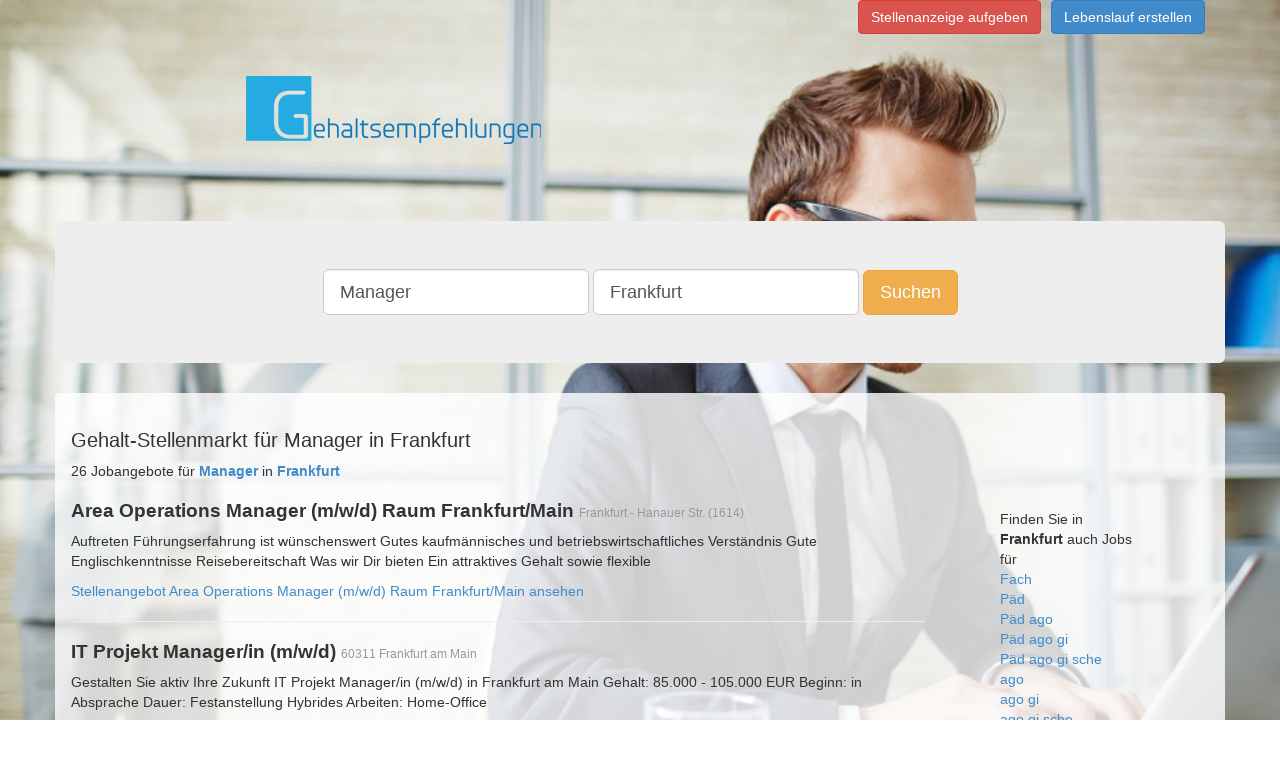

--- FILE ---
content_type: text/html;charset=UTF-8
request_url: https://www.gehaltsempfehlung.de/Manager-jobangebote-in-Frankfurt
body_size: 7909
content:
      <!DOCTYPE html>
<html lang="de">
  <head>
<!-- Google Tag Manager -->
<script>(function(w,d,s,l,i){w[l]=w[l]||[];w[l].push({'gtm.start':
new Date().getTime(),event:'gtm.js'});var f=d.getElementsByTagName(s)[0],
j=d.createElement(s),dl=l!='dataLayer'?'&l='+l:'';j.async=true;j.src=
'https://www.googletagmanager.com/gtm.js?id='+i+dl;f.parentNode.insertBefore(j,f);
})(window,document,'script','dataLayer','GTM-5N3QFW2');</script>
<!-- End Google Tag Manager -->
        <title> Gehalt-Stellenmarkt für Manager in Frankfurt  </title>
        <meta name="description" content="Sie sind Manager und suchen eine Stelle in Frankfurt? Finden Sie aktuelle Stellenangebote als Manager in Frankfurt!">
        <meta charset="utf-8">
    <meta http-equiv="X-UA-Compatible" content="IE=edge">
    <meta http-equiv="content-type" content="text/html; charset=utf-8">
    <meta name="viewport" content="width=device-width, initial-scale=1">
	<meta name="author" content="Gehaltsempfehlung.de">
	<meta name="content-language" content="deutsch, de, at, ch, german">
	<meta name="keywords" content="Jobs, Karriere, Stellenanzeigen, joboter, Stellenangebote, Festanstellung, Freie Mitarbeit, Arbeit">
	<meta name="revisit-after" content="3 days">
	<meta name="date" content="2016-05-04">
	<meta name="created" content="2016-05-04">
	<meta name="expires" content="3600">
	<meta name="generator" content="Jobboerse Stellenmarkt">
	<meta name="copyright" content="Multiposting Ltd.">
	<meta name="type" content="long distance">
	<meta name="use" content="communications">
	<meta name="resource-type" content="document">
	<meta name="page-topic" content="Jobs und Stellenangebote">
	<meta name="page-typ" content="Jobs und Stellenangebote">
	<meta name="distribution" content="jobs, suchmaschine">
	<meta name="robots" content="index, follow, all">
    <!-- Bootstrap -->
    <link href="/css/bootstrap.min.css" rel="stylesheet">
    <!-- HTML5 Shim and Respond.js IE8 support of HTML5 elements and media queries -->
    <!-- WARNING: Respond.js doesn't work if you view the page via file:// -->
    <!--[if lt IE 9]>
      <script src="/js/html5shiv-3.7.0.js"></script>
      <script src="/js/respond-1.4.2.min.js"></script>
    <![endif]-->
    <link rel="stylesheet" type="text/css" href="/css/main.css" />
  
    <link rel="canonical" href="/Manager-jobangebote-in-Frankfurt" />
  </head>
  <body>
<!-- Google Tag Manager (noscript) -->
<noscript><iframe src="https://www.googletagmanager.com/ns.html?id=GTM-5N3QFW2"
height="0" width="0" style="display:none;visibility:hidden"></iframe></noscript>
<!-- End Google Tag Manager (noscript) -->
    <div class="container">
      <div class="pull-right">
        <ul class="list-inline">
          <li><a class="btn btn-danger" href="https://anzeigenmanager.com/">Stellenanzeige aufgeben</a></li><li><a href="https://www.stellenmarkt.de/register-bewerber" class="btn btn-primary">Lebenslauf erstellen</a></li>
		          </ul>
      </div>
      <div class="row">
        <div class="">
          <div class="img-logo-container"><a href="/" class="img-logo"><span class="text-hide">Gehaltsempfehlung.de</span></a></div>
        </div>
      </div>
      <div class="row" >
        <div class="jumbotron ">
          <div class="row searchsticky" id="sticky-form">
            <div class="text-center">
              <form class="form-inline hidden-xs" method="get" id="search" action="/search">
                <div class="form-group"><input type="text" id="q" value="Manager" placeholder="Was" class="form-control input-lg" name="q" /></div>
                <div class="form-group"><input type="text" id="loc" value="Frankfurt" placeholder="Wo" class="form-control input-lg" name="loc" /></div>
                <button id="submit" value="Suchen" class="btn btn-warning btn-lg" name="submit">Suchen</button>
              </form>
              <div class="row visible-xs">
                <form class="form-inline visible-xs" method="get" id="search-xs" action="/search">
                  <div class="form-group">
                    <div class="col-xs-5">
                      <input type="text" id="q" value="Manager" placeholder="Was" class="form-control input-sm" name="q" />
                    </div>
                    <div class="col-xs-5">
                      <input type="text" id="loc" value="Frankfurt" placeholder="Wo" class="form-control input-sm" name="loc" />
                    </div>
                    <div class="col-xs-2">
                      <button id="submit" value="Suchen" class="btn btn-warning btn-sm" name="submit"><span class=" glyphicon glyphicon-search" aria-hidden="true"></span></button>
                    </div>
                  </div>
                </form>
              </div>
            </div>
          </div>
        </div>
      </div>
      <div id="mcontent" class="row">
        <div id="mcontentpanel" class="container panel panel-default">
          <div class="panel-body">
            <div class="">
  <div class="row"><h1>Gehalt-Stellenmarkt für Manager in Frankfurt</h1></div>
  <div class="row">
    <div class="col-md-9">
      <div class="row">
        26 Jobangebote für <a href="/Manager-jobangebote"><strong>Manager</strong></a> in <a href="/jobangebote-in-Frankfurt"><strong>Frankfurt</strong></a>
                  <div class="">
  <h2><strong>Area Operations Manager (m/w/d) Raum Frankfurt/Main</strong> <small>Frankfurt - Hanauer Str. (1614)</small></h2>
  <div class="_row">
    <div class="_col-md-10">
                                            <p> Auftreten Führungserfahrung ist wünschenswert Gutes kaufmännisches und betriebswirtschaftliches Verständnis Gute Englischkenntnisse Reisebereitschaft Was wir Dir bieten Ein attraktives Gehalt sowie flexible</p>
                  </div>
  </div>
  <a href="https://www.stellenmarkt.de/anzeige26236306.html" rel="nofollow" target="_blank">Stellenangebot Area Operations Manager (m/w/d) Raum Frankfurt/Main ansehen</a>
</div>
<hr/>                  <div class="">
  <h2><strong>IT Projekt Manager/in (m/w/d)</strong> <small>60311 Frankfurt am Main</small></h2>
  <div class="_row">
    <div class="_col-md-10">
                                            <p>Gestalten Sie aktiv Ihre Zukunft


IT Projekt Manager/in (m/w/d) in Frankfurt am Main


Gehalt: 85.000 - 105.000 EUR

Beginn: in Absprache

Dauer: Festanstellung

Hybrides Arbeiten: Home-Office</p>
                  </div>
  </div>
  <a href="https://job-portal.empiricus.eu/job-it-projekt-manager-in-m-w-d-frankfurt-am-main-3869.html" rel="nofollow" target="_blank">Stellenangebot IT Projekt Manager/in (m/w/d) ansehen</a>
</div>
<hr/>                  <div class="">
  <h2><strong>Regional Sales Manager (everyone is welcome) Region Zentral</strong> <small>Frankfurt - Hanauer Str. (1614)</small></h2>
  <div class="_row">
    <div class="_col-md-10">
                                            <p> Reisebereitschaft mit Was wir Dir bieten Attraktive Entwicklungsmöglichkeit in einem modernen, zukunftsorientierten Unternehmen Ein attraktives Gehalt sowie flexible Arbeitszeiten Dienstwagen inkl. Tankkarte</p>
                  </div>
  </div>
  <a href="https://www.stellenmarkt.de/anzeige26235803.html" rel="nofollow" target="_blank">Stellenangebot Regional Sales Manager (everyone is welcome) Region Zentral ansehen</a>
</div>
<hr/>                  <div class="">
  <h2><strong>Business Development Manager (m/w/d) Öffentliche Auftraggeber</strong> <small>Raum Frankfurt /M, bundesweit möglich</small></h2>
  <div class="_row">
    <div class="_col-md-10">
                                            <p>: Raum Frankfurt /M, bundesweit möglich

Einstellungsdatum: schnellst möglich

Gehalt: nach Vereinbarung


Anforderungen
Mehrjährige Erfahrung im IT-Umfeld der öffentlichen Auftraggeber</p>
                  </div>
  </div>
  <a href="https://www.prosearch-consulting.de/stellenangebot.asp?Job_ID=291" rel="nofollow" target="_blank">Stellenangebot Business Development Manager (m/w/d) Öffentliche Auftraggeber ansehen</a>
</div>
<hr/>                  <div class="">
  <h2><strong>Account Manager (m/w/d)</strong> <small>Löffelstr. 40, 70597 Stuttgart, Deutschland / Grafenberger Allee 293, 40237 Düsseldorf, Deutschland / Bessie-Coleman-Straße 13, 60549 Frankfurt, Deutschland</small></h2>
  <div class="_row">
    <div class="_col-md-10">
                                            <p>: Ein erfahrenes Team, das auf Zusammenhalt und Unterstützung setzt – und Führungskräfte, die immer ein offenes Ohr haben.Attraktives Vergütungspaket: Ein leistungsgerechtes Gehalt, 30 Tage Urlaub und flexible</p>
                  </div>
  </div>
  <a href="https://jobs.cegos-integrata.de/?id=c099b4" rel="nofollow" target="_blank">Stellenangebot Account Manager (m/w/d) ansehen</a>
</div>
<hr/>                  <div class="">
  <h2><strong>BIM Manager/Koordinator Infrastruktur &amp; Tiefbau (m/w/d)</strong> <small>Frankfurt</small></h2>
  <div class="_row">
    <div class="_col-md-10">
                                            <p> Prozessen und moderner Arbeitsorganisation Professionelle Einarbeitung, kollegiale Zusammenarbeit und umfangreiche Benefits eines großen, strukturierten Unternehmens Gehaltsinformationen Das Gehalt</p>
                  </div>
  </div>
  <a href="https://www.stellenmarkt.de/anzeige26271460.html" rel="nofollow" target="_blank">Stellenangebot BIM Manager/Koordinator Infrastruktur &amp; Tiefbau (m/w/d) ansehen</a>
</div>
<hr/>                  <div class="">
  <h2><strong>BIM Manager/Koordinator Infrastruktur &amp; Tiefbau (m/w/d)</strong> <small>Frankfurt</small></h2>
  <div class="_row">
    <div class="_col-md-10">
                                            <p> und moderner ArbeitsorganisationProfessionelle Einarbeitung, kollegiale Zusammenarbeit und umfangreiche Benefits eines großen, strukturierten Unternehmens
Gehaltsinformationen

Das Gehalt ist abhängig</p>
                  </div>
  </div>
  <a href="https://www.hays.de/jobsuche/t01?prospectId=f89d7bd7-2b8b-4c48-a63a-0bc1cdf564ee" rel="nofollow" target="_blank">Stellenangebot BIM Manager/Koordinator Infrastruktur &amp; Tiefbau (m/w/d) ansehen</a>
</div>
<hr/>                  <div class="">
  <h2><strong>Payroll Manager (m/w/d)</strong> <small>Frankfurt am Main</small></h2>
  <div class="_row">
    <div class="_col-md-10">
                                            <p> im Sozialversicherungsrecht und Arbeitsrecht von Vorteil

Fundierte Kenntnisse in DATEV Lohn und Gehalt oder Ähnliche

Gute Englischkenntnisse in Wort und Schrift

Sicherer Umgang mit MS Office, insbesondere Excel

Hohe</p>
                  </div>
  </div>
  <a href="https://www.persy.jobs/persy/l/job-hwdkz-g1-2591tnd-stellenangebote-Payroll-Manager-m-w-d-Vollzeit-job-in-Frankfurt-am-Main-60313-Hessen" rel="nofollow" target="_blank">Stellenangebot Payroll Manager (m/w/d) ansehen</a>
</div>
<hr/>                  <div class="">
  <h2><strong>Kanzlei Manager / Rechtsanwaltsfachangestellte (m/w/d)</strong> <small>Frankfurt am Main</small></h2>
  <div class="_row">
    <div class="_col-md-10">
                                            <p> Je nach Qualifikation und mitgebrachter Berufserfahrung beläuft sich das Gehalt zwischen 45.000 - 55.000 € Bruttojahresgehalt Ihr Kontakt Ansprechpartner Nathalie Rack Referenznummer 827039/1 Kontakt</p>
                  </div>
  </div>
  <a href="https://www.stellenmarkt.de/anzeige26204357.html" rel="nofollow" target="_blank">Stellenangebot Kanzlei Manager / Rechtsanwaltsfachangestellte (m/w/d) ansehen</a>
</div>
<hr/>                  <div class="">
  <h2><strong>Kanzlei Manager / Rechtsanwaltsfachangestellte (m/w/d)</strong> <small>Frankfurt am Main</small></h2>
  <div class="_row">
    <div class="_col-md-10">
                                            <p> nach Qualifikation und mitgebrachter Berufserfahrung beläuft sich das Gehalt zwischen 45.000 - 55.000 € Bruttojahresgehalt
Ihr Kontakt

Ansprechpartner
Nathalie Rack

Referenznummer
827039/1

Kontakt aufnehmen
Telefon</p>
                  </div>
  </div>
  <a href="https://www.hays.de/jobsuche/t01?prospectId=3ee65aa0-55d8-44be-a6ea-d3224094524c" rel="nofollow" target="_blank">Stellenangebot Kanzlei Manager / Rechtsanwaltsfachangestellte (m/w/d) ansehen</a>
</div>
<hr/>                  <div class="">
  <h2><strong>Key Account Manager (m/w/d)</strong> <small>60313 Frankfurt</small></h2>
  <div class="_row">
    <div class="_col-md-10">
                                            <p> zum nächstmöglichen Zeitpunkt. Wir bieten  Hervorragendes Gesamtpaket: Unbefristeter Arbeitsvertrag, attraktives Gehalt, Prämiensystem vom Kunden, 30 Tage Urlaub im Jahr, voller Spesensatz, wohnortnaher Einsatz</p>
                  </div>
  </div>
  <a href="https://www.marvecscareers.de/jobs/key-account-manager-m-w-d-9014" rel="nofollow" target="_blank">Stellenangebot Key Account Manager (m/w/d) ansehen</a>
</div>
<hr/>                  <div class="">
  <h2><strong>Payroll Manager (m/w/d) Direktvermittlung</strong> <small>Frankfurt am Main</small></h2>
  <div class="_row">
    <div class="_col-md-10">
                                            <p>- und Gehaltsabrechnung

Kenntnisse im Sozialversicherungsrecht und Arbeitsrecht von Vorteil

Fundierte Kenntnisse in DATEV Lohn und Gehalt oder Ähnliche

Gute Englischkenntnisse in Wort und Schrift

Sicherer Umgang mit MS</p>
                  </div>
  </div>
  <a href="https://www.persy.jobs/persy/l/job-hwdkw-g1-2591swy-stellenangebote-Payroll-Manager-m-w-d-Direktvermittlung-Vollzeit-job-in-Frankfurt-am-Main-60313-Hessen" rel="nofollow" target="_blank">Stellenangebot Payroll Manager (m/w/d) Direktvermittlung ansehen</a>
</div>
<hr/>                  <div class="">
  <h2><strong>Bilanzbuchhalter in der Immobilienbranche (m/w/d)</strong> <small>Frankfurt am Main</small></h2>
  <div class="_row">
    <div class="_col-md-10">
                                            <p> Flexible Arbeitszeiten mit der Option im Homeoffice zu arbeiten Gehaltsinformationen Je nach Erfahrung ist ein Gehalt von bis zu 65.000 Euro möglich Ihr Kontakt Ansprechpartner Rebecca Job Referenznummer</p>
                  </div>
  </div>
  <a href="https://www.stellenmarkt.de/anzeige26155084.html" rel="nofollow" target="_blank">Stellenangebot Bilanzbuchhalter in der Immobilienbranche (m/w/d) ansehen</a>
</div>
<hr/>                  <div class="">
  <h2><strong>telefonischer Vertriebsmitarbeiter (m/w/d) [3.000€ Startprämie*]</strong> <small>Frankfurt am Main</small></h2>
  <div class="_row">
    <div class="_col-md-10">
                                            <p>.

 

Wichtiger Hinweis: Eingesandte Papierdokumente können leider weder bearbeitet noch zurückgesendet werden.

 

*die Startprämie wird in 6 Raten á 500€ Brutto als Bonus zum Gehalt innerhalb der Probezeit</p>
                  </div>
  </div>
  <a href="https://jobs.pfando.de/stellenangebote/telefonischer-Vertriebsmitarbeiter-m-w-d-3-000-Startpraemie-Frankfurt-am-Main-Pfando-s-cash-drive-GmbH--183430763" rel="nofollow" target="_blank">Stellenangebot telefonischer Vertriebsmitarbeiter (m/w/d) [3.000€ Startprämie*] ansehen</a>
</div>
<hr/>                  <div class="">
  <h2><strong>Bilanzbuchhalter in der Immobilienbranche (m/w/d)</strong> <small>Frankfurt am Main</small></h2>
  <div class="_row">
    <div class="_col-md-10">
                                            <p> mit der Option im Homeoffice zu arbeiten
Gehaltsinformationen

Je nach Erfahrung ist ein Gehalt von bis zu 65.000 Euro möglich
Ihr Kontakt

Ansprechpartner
Rebecca Job

Referenznummer
807096/1

Kontakt aufnehmen
E</p>
                  </div>
  </div>
  <a href="https://www.hays.de/jobsuche/t01?prospectId=3b2bff35-b536-4566-886d-0bed1fe5d903" rel="nofollow" target="_blank">Stellenangebot Bilanzbuchhalter in der Immobilienbranche (m/w/d) ansehen</a>
</div>
<hr/>                  <div class="">
  <h2><strong>Pharmaberater / Pharmareferent (w/m/d)</strong> <small>60314 Frankfurt</small></h2>
  <div class="_row">
    <div class="_col-md-10">
                                            <p>.

  Hervorragendes Gesamtpaket: Unbefristeter Arbeitsvertrag, attraktives Gehalt, Prämiensystem vom Kunden, 30 Tage Urlaub im Jahr, voller Spesensatz, wohnortnaher Einsatz, hochwertige IT-Ausstattung
Hochwertiger</p>
                  </div>
  </div>
  <a href="https://www.marvecscareers.de/jobs/pharmaberater-pharmareferent-w-m-d-8031" rel="nofollow" target="_blank">Stellenangebot Pharmaberater / Pharmareferent (w/m/d) ansehen</a>
</div>
<hr/>                  <div class="">
  <h2><strong>Key Account Manager (m/w/d) Kardiologie</strong> <small>Berlin, Frankfurt/Oder, Eberswalde, Neuruppin, Neubrandenburg, Greifswald, Stralsund</small></h2>
  <div class="_row">
    <div class="_col-md-10">
                                            <p> Eigeninitiative und Teamplayer-Mentalität sowie Freude an der cross-funktionalen Zusammenarbeit runden dein Profil ab.



darauf darfst du dich freuen:
Dich erwarten ein attraktives Gehalt zzgl. Prämien</p>
                  </div>
  </div>
  <a href="https://bestofhuman.hr4you.org/job/view/1552?page_lang=" rel="nofollow" target="_blank">Stellenangebot Key Account Manager (m/w/d) Kardiologie ansehen</a>
</div>
<hr/>                  <div class="">
  <h2><strong>Filialleiter (m/w/d)</strong> <small>60311 Frankfurt am Main</small></h2>
  <div class="_row">
    <div class="_col-md-10">
                                            <p> Arbeitszeitgestaltung ein marktkonformes Gehalt, je nach Ausbildung und Berufserfahrung 30 Tage Erholungsurlaub, die sich mit Deiner Betriebszugehörigkeit erhöhen sowie freie Zusatztage Weiterbildungsangebote</p>
                  </div>
  </div>
  <a href="https://karriere.dasdepot.com/r/z01su7er3rnp28r/Filialleiter+mwd/60311/Frankfurt+am+Main" rel="nofollow" target="_blank">Stellenangebot Filialleiter (m/w/d) ansehen</a>
</div>
<hr/>                  <div class="">
  <h2><strong>Regional Development Manager (everyone is welcome) Hoch-/Ausbau für Bestandsimmobilien/Gewerbeparks - Region Frankfurt/Mitte</strong> <small>Frankfurt - Hanauer Str. (1614)</small></h2>
  <div class="_row">
    <div class="_col-md-10">
                                            <p> Ein attraktives Gehalt sowie flexible Arbeitszeiten Überdurchschnittlicher Zuschuss zur betrieblichen Altersversorgung Betriebliche Krankenzusatzversicherung Dienstwagen mit Tankkarte zur privaten Nutzung</p>
                  </div>
  </div>
  <a href="https://www.stellenmarkt.de/anzeige26272545.html" rel="nofollow" target="_blank">Stellenangebot Regional Development Manager (everyone is welcome) Hoch-/Ausbau für Bestandsimmobilien/Gewerbeparks - Region Frankfurt/Mitte ansehen</a>
</div>
<hr/>                  <div class="">
  <h2><strong>Netzwerkmanager Onkologie (m/w/d)</strong> <small>60308 Frankfurt</small></h2>
  <div class="_row">
    <div class="_col-md-10">
                                            <p> im Mittelpunkt.
  Wir bieten  Hervorragendes Gesamtpaket: Unbefristeter Arbeitsvertrag, attraktives Gehalt, Prämiensystem vom Kunden, 30 Tage Urlaub im Jahr, voller Spesensatz, wohnortnaher Einsatz, hochwertige IT</p>
                  </div>
  </div>
  <a href="https://www.marvecscareers.de/jobs/netzwerkmanager-onkologie-m-w-d-8943" rel="nofollow" target="_blank">Stellenangebot Netzwerkmanager Onkologie (m/w/d) ansehen</a>
</div>
<hr/>                  <div class="">
  <h2><strong>Kfz-Mechatroniker Betriebsleiter (m/w/d)</strong> <small>Frankfurt am Main</small></h2>
  <div class="_row">
    <div class="_col-md-10">
                                            <p> Arbeitsweise Sicherer Umgang mit PC-Anwendungen und administrativen Aufgaben
Ihre Vorteile in Frankfurt:


Gehalt von mindestens 3.500 € brutto (zzgl. 300 € Betriebsleiterzulage) + Urlaubs- &amp; Weihnachtsgeld</p>
                  </div>
  </div>
  <a href="https://www.hofmann.info/jobs/stellenanzeige/get?p=compana&amp;pcid=VQvhjn8AAQEAAB89F40AAABH&amp;puid=aWenXQd0izU4D55c360U8QAAABE&amp;job_only=1&amp;jobboard=stellenmarktde_netzwerk&amp;jobreference=ikh_VQvhjn8AAQEAAB89F40AAABH_aWenXQd0izU4D55c360U8QAAABE" rel="nofollow" target="_blank">Stellenangebot Kfz-Mechatroniker Betriebsleiter (m/w/d) ansehen</a>
</div>
<hr/>                  <div class="">
  <h2><strong>Key Account Manager (m/w/d) Kardiologie</strong> <small>Frankfurt/Main, Wiesbaden, Marburg, Fulda, Schweinfurt, Coburg, Hof, Bayreuth, Nürnberg, Würzburg</small></h2>
  <div class="_row">
    <div class="_col-md-10">
                                            <p> Eigeninitiative und Teamplayer-Mentalität sowie Freude an der cross-funktionalen Zusammenarbeit runden dein Profil ab.



darauf darfst du dich freuen:
Dich erwarten ein attraktives Gehalt zzgl. Prämien</p>
                  </div>
  </div>
  <a href="https://bestofhuman.hr4you.org/job/view/1558?page_lang=" rel="nofollow" target="_blank">Stellenangebot Key Account Manager (m/w/d) Kardiologie ansehen</a>
</div>
<hr/>                  <div class="">
  <h2><strong>Quereinsteiger Center Mitarbeiter Frankfurt (m/w/d)</strong> <small>EMEA, DE, Frankfurt, CSL Plasma</small></h2>
  <div class="_row">
    <div class="_col-md-10">
                                            <p>.



Deine Benefits:

attraktive Vergütung mit zusätzlicher Altersversorgung

13. Gehalt, Bonuszahlung, Jubiläumszulagen

30 Tage Erholungsurlaub + zusätzlicher Sonderurlaub bei besonderen Anlässen

vermögenwirksame</p>
                  </div>
  </div>
  <a href="https://csl.wd1.myworkdayjobs.com/de-DE/CSL_External/job/EMEA-DE-Frankfurt-CSL-Plasma/Quereinsteiger-Center-Mitarbeiter-Frankfurt--m-w-d-_R-258190" rel="nofollow" target="_blank">Stellenangebot Quereinsteiger Center Mitarbeiter Frankfurt (m/w/d) ansehen</a>
</div>
<hr/>                  <div class="">
  <h2><strong>Medizinische Fachangestellte (MFA) (m/w/d) Frankfurt</strong> <small>EMEA, DE, Frankfurt, CSL Plasma</small></h2>
  <div class="_row">
    <div class="_col-md-10">
                                            <p>.



Deine Benefits:

attraktive Vergütung mit zusätzlicher Altersversorgung

13. Gehalt, Bonuszahlung, Jubiläumszulagen

30 Tage Urlaub sowie bis zu 2 zusätzliche freie Tage für dein persönliches Wohlbefinden</p>
                  </div>
  </div>
  <a href="https://csl.wd1.myworkdayjobs.com/de-DE/CSL_External/job/EMEA-DE-Frankfurt-CSL-Plasma/Medizinische-Fachangestellte--MFA---m-w-d--Frankfurt_R-258189" rel="nofollow" target="_blank">Stellenangebot Medizinische Fachangestellte (MFA) (m/w/d) Frankfurt ansehen</a>
</div>
<hr/>                  <div class="">
  <h2><strong>Key Account Manager (m/w/d)</strong> <small>0711 Stuttgart, Aalen, Albstadt, Altbach, Althengstett/Calw, Amt Wachsenburg, Baden-Baden, Bamberg, Bamberg ProBau, Basel, Berlin, Bernburg, Bernhard Weber GmbH &amp; Co. KG Stuttgart, Biberach a.d. Riß, Bischofswerda, Böblingen, Bochum, Braunschweig, Bretten, Burghausen, Chemnitz, Chemnitz, Chemnitz-Röhrsdorf, Crailsheim, Darmstadt, Dessau, Dresden, Duisburg, Düsseldorf, Eisleben, Elektroanlagen Chemnitz, Emmering, Erfurt, Eschbach, Eschweiler, Essen-Nord, Essen-Süd, Filderstadt, Flensburg-Handewitt, Frankfurt, Freiburg, Freiburg, Fulda, Furtwangen, Geislingen an der Steige, Gelsenkirchen, Gera, Gersthofen, Gersthofen Fassadentechnik, Gersthofen Innenausbau, Gersthofen Maler, GIB München, Göppingen, Grenzach-Wyhlen, Grub am Forst, Halle (Saale), Hamburg, Hanau, Hanau-Wolfgang, Heidelberg, Heidenheim, Heilbronn, Heilbronn, Heilbronn, Herne Disselkamp, Herrenberg, Herten, Hof, Homburg, IGF Süßen, Ilsfeld, Jena, Kamenz, Karlsdorf-Neuthard, Karlsruhe, Karlsruhe PTF, Kassel, Kirchheim, Koki Haustechnik Eningen, Köln, Köln, Köln Gebäudetechnik, Köngen, Korntal-Münchingen, Krefeld, Landsberg am Lech, Langenfeld, Laufenburg, Leinfelden-Echterdingen (koki Haustechnik GmbH &amp; Co. KG), Leipzig, Leipzig, Leonberg, Leonberg, Leverkusen, Limbach-Oberfrohna, Linkenheim-Hochstetten, Lörrach, Lübeck, Ludwigsburg, Ludwigsburg, Magstadt, Mainz, Mannheim, Mannheim, Meckenbeuren, Metzingen, Möckmühl, Mönchengladbach, Monheim am Rhein, Monheim am Rhein, Mörlenbach, Mössingen, München, München, Neckartenzlingen, Neustadt, Nürnberg, Oberhausen, Oelsa, Offenburg, Olbernhau, Pforzheim, Pforzheim, Pfullingen, Pirna, Plauen, Radeberg, Rastatt, Recklinghausen, Recklinghausen, Regensburg, Reutlingen, Reutlingen, Reutlingen, Reutlingen, Reutlingen, Reutlingen, Reutlingen, Reutlingen, Riederich, Riesa, Rodenbach-Kaiserslautern, Rosenheim, Rostock, Santa Ponça, Saverne, Schönburg, Schwäbisch Gmünd, Schwäbisch Hall, Schwarzenberg, Schweinfurt, Schwentinental, Sindelfingen, Speyer, Staufen, Stuttgart Feuerbach, Stuttgart Projekt- und Baumanagement, Stuttgart Weilimdorf, Suhl, Tann, Torgau, Traunstein, Tricosal Chemnitz, Tübingen, Ulm, Ulm, Vaihingen-Enz, Waiblingen, Weimar, Wiesbaden, Winterthur, Worms, Zwickau</small></h2>
  <div class="_row">
    <div class="_col-md-10">
                                            <p>
------


Das bieten wir Dir

Ein unbefristetes und sicheres Anstellungsverhältnis 30 Tage Urlaub Weihnachtsgeld in Höhe eines 13. Gehaltes Einen Firmenwagen auch zur privaten Nutzung Modernste Arbeitsmittel</p>
                  </div>
  </div>
  <a href="https://www.heinrich-schmid.com/karriere/jobs/key-account-manager-m-w-d" rel="nofollow" target="_blank">Stellenangebot Key Account Manager (m/w/d) ansehen</a>
</div>
<hr/>                  <div class="">
  <h2><strong>Regional Development Manager für den Hoch-/Ausbau von Gewerbeimmobilien (m/w/d) Region West / NRW</strong> <small>Köln - Wilhelm-Ruppert-Str. (1404),Bochum I (6023),Bonn - Siemensstraße 2-50 (1401),Köln - Cölln-Parc (1601),Düsseldorf I - Trippelsberg (1408),Essen - Münchener Str. (6031),Krefeld - Kimplerstraße (6010),Neuss - Stresemannallee (6021),Neuss - Fuggerstr. (6027),Köln - Porz - Frankfurter Str. (6017)</small></h2>
  <div class="_row">
    <div class="_col-md-10">
                                            <p>, Eigeninitiative und ausgeprägtes Verantwortungsbewusstsein Starke Verhandlungsfähigkeit, Durchsetzungsvermögen und Entscheidungsstärke Was wir Dir bieten Ein attraktives Gehalt sowie flexible Arbeitszeiten</p>
                  </div>
  </div>
  <a href="https://www.stellenmarkt.de/anzeige26109450.html" rel="nofollow" target="_blank">Stellenangebot Regional Development Manager für den Hoch-/Ausbau von Gewerbeimmobilien (m/w/d) Region West / NRW ansehen</a>
</div>
<hr/>              </div>
          </div>
    <div class="col-md-3">
      <div class="jumbotron fsi">
Finden Sie in <strong>Frankfurt</strong> auch Jobs für
  <ul class="list-unstyled">  <li><a href="/Fach-jobangebote-in-Frankfurt">Fach</a></li>
      <li><a href="/Päd-jobangebote-in-Frankfurt">Päd</a></li>
      <li><a href="/Päd ago-jobangebote-in-Frankfurt">Päd ago</a></li>
      <li><a href="/Päd ago gi-jobangebote-in-Frankfurt">Päd ago gi</a></li>
      <li><a href="/Päd ago gi sche-jobangebote-in-Frankfurt">Päd ago gi sche</a></li>
      <li><a href="/ago-jobangebote-in-Frankfurt">ago</a></li>
      <li><a href="/ago gi-jobangebote-in-Frankfurt">ago gi</a></li>
      <li><a href="/ago gi sche-jobangebote-in-Frankfurt">ago gi sche</a></li>
      <li><a href="/gi-jobangebote-in-Frankfurt">gi</a></li>
      <li><a href="/gi sche-jobangebote-in-Frankfurt">gi sche</a></li>
  </ul>Finden Sie Jobs für <strong>Manager</strong> auch in
  <ul class="list-unstyled">  <li><a href="/Manager-jobangebote-in-Berlin">Berlin</a></li>
      <li><a href="/Manager-jobangebote-in-Frankfurt">Frankfurt</a></li>
      <li><a href="/Manager-jobangebote-in-Hamburg">Hamburg</a></li>
      <li><a href="/Manager-jobangebote-in-Köln">Köln</a></li>
      <li><a href="/Manager-jobangebote-in-Bremen">Bremen</a></li>
      <li><a href="/Manager-jobangebote-in-Düsseldorf">Düsseldorf</a></li>
      <li><a href="/Manager-jobangebote-in-München">München</a></li>
      <li><a href="/Manager-jobangebote-in-Stuttgart">Stuttgart</a></li>
      <li><a href="/Manager-jobangebote-in-Nürnberg">Nürnberg</a></li>
      <li><a href="/Manager-jobangebote-in-Bielefeld">Bielefeld</a></li>
  </ul>Finden Sie Jobs für
  <ul class="list-unstyled">  <li><a href="/Ausbildung-jobangebote">Ausbildung</a></li>
      <li><a href="/Verkäufer-jobangebote">Verkäufer</a></li>
      <li><a href="/Kaufmann-jobangebote">Kaufmann</a></li>
      <li><a href="/Pflegefachkraft-jobangebote">Pflegefachkraft</a></li>
      <li><a href="/Einzelhandel-jobangebote">Einzelhandel</a></li>
      <li><a href="/Ausbildung Verkäufer-jobangebote">Ausbildung Verkäufer</a></li>
      <li><a href="/Einrichtungsleitung-jobangebote">Einrichtungsleitung</a></li>
      <li><a href="/Gehalt-jobangebote">Gehalt</a></li>
      <li><a href="/Elektroniker-jobangebote">Elektroniker</a></li>
      <li><a href="/Seniorenresidenz-jobangebote">Seniorenresidenz</a></li>
  </ul>Finden Sie Jobs in
  <ul class="list-unstyled">  <li><a href="/jobangebote-in-Frankfurt">Frankfurt</a></li>
      <li><a href="/jobangebote-in-München">München</a></li>
      <li><a href="/jobangebote-in-Düsseldorf">Düsseldorf</a></li>
      <li><a href="/jobangebote-in-Berlin">Berlin</a></li>
      <li><a href="/jobangebote-in-Hamburg">Hamburg</a></li>
      <li><a href="/jobangebote-in-Köln">Köln</a></li>
      <li><a href="/jobangebote-in-Bremen">Bremen</a></li>
      <li><a href="/jobangebote-in-Stuttgart">Stuttgart</a></li>
      <li><a href="/jobangebote-in-Nürnberg">Nürnberg</a></li>
      <li><a href="/jobangebote-in-Bielefeld">Bielefeld</a></li>
  </ul></div>
    </div>
  </div>
</div>
          </div>
        </div>
      </div>
      <div class="row">
        <div class="">
                  </div>
      </div>
      <div class="row"><a href="/imprint" rel="nofollow">Impressum</a></div>
    </div>
    <!-- jQuery (necessary for Bootstrap's JavaScript plugins) -->
    <script src="/js/jquery-1.11.1.min.js"></script>
    <!-- Include all compiled plugins (below), or include individual files as needed -->
    <script src="/js/bootstrap.min.js"></script>
    <script src="/js/jquery.sticky.js"></script>
    <script>
  $(document).ready(function(){
    $("#sticky-form").sticky({topSpacing:0,className:'searchsticky',responsiveWidth:true});
  });
</script>
    <!-- Piwik -->
<script type="text/javascript">
  var _paq = _paq || [];
  _paq.push(["trackPageView"]);
  _paq.push(["enableLinkTracking"]);

  (function() {
    var u=(("https:" == document.location.protocol) ? "https" : "http") + "://t.stellen1.de/";
    _paq.push(["setTrackerUrl", u+"piwik.php"]);
    _paq.push(["setSiteId", "23"]);
    var d=document, g=d.createElement("script"), s=d.getElementsByTagName("script")[0]; g.type="text/javascript";
    g.defer=true; g.async=true; g.src=u+"piwik.js"; s.parentNode.insertBefore(g,s);
  })();
</script>
  </body>
</html>
